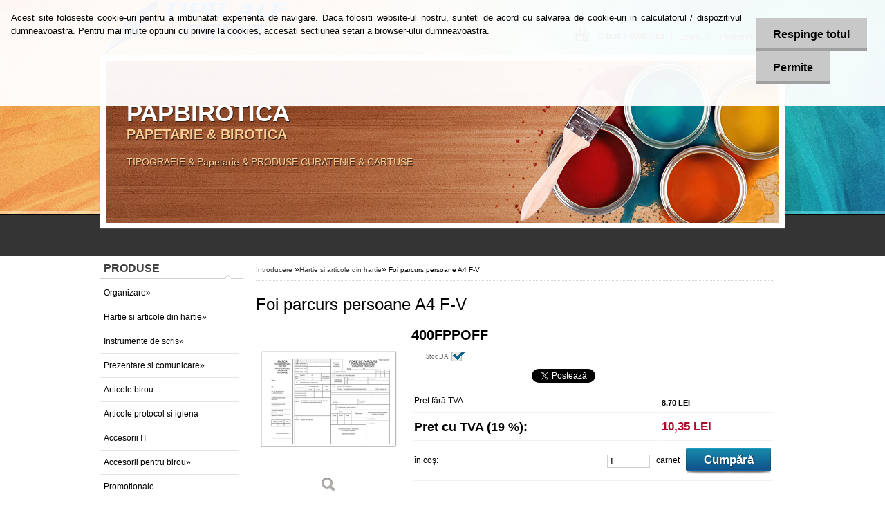

--- FILE ---
content_type: text/html; charset=utf-8
request_url: https://www.papbirotica.ro/www-papbirotica-ro/eshop/2-1-Hartie-si-articole-din-hartie/0/5/416-Foi-parcurs-persoane-A4-F-V
body_size: 14682
content:

    <!DOCTYPE html>
    <html xmlns:og="http://ogp.me/ns#" xmlns:fb="http://www.facebook.com/2008/fbml" lang="ro" class="tmpl__h03">
      <head>
          <script>
              window.cookie_preferences = getCookieSettings('cookie_preferences');
              window.cookie_statistics = getCookieSettings('cookie_statistics');
              window.cookie_marketing = getCookieSettings('cookie_marketing');

              function getCookieSettings(cookie_name) {
                  if (document.cookie.length > 0)
                  {
                      cookie_start = document.cookie.indexOf(cookie_name + "=");
                      if (cookie_start != -1)
                      {
                          cookie_start = cookie_start + cookie_name.length + 1;
                          cookie_end = document.cookie.indexOf(";", cookie_start);
                          if (cookie_end == -1)
                          {
                              cookie_end = document.cookie.length;
                          }
                          return unescape(document.cookie.substring(cookie_start, cookie_end));
                      }
                  }
                  return false;
              }
          </script>
                <title>Hartie si articole din hartie | Foi parcurs persoane A4 F-V |  http://www.papbirotica.ro,papetarie, birotica, hartie, biblioraft, capse, agrafe, dosare, Tipo Ale Print, Tipo Ale, separatoare, hartie color</title>
        <script type="text/javascript">var action_unavailable='action_unavailable';var id_language = 'ro';var id_country_code = 'RO';var language_code = 'ro-RO';var path_request = '/request.php';var type_request = 'POST';var cache_break = "2511"; var enable_console_debug = false; var enable_logging_errors = false;var administration_id_language = 'ro';var administration_id_country_code = 'RO';</script>          <script type="text/javascript" src="//ajax.googleapis.com/ajax/libs/jquery/1.8.3/jquery.min.js"></script>
          <script type="text/javascript" src="//code.jquery.com/ui/1.12.1/jquery-ui.min.js" ></script>
                  <script src="/wa_script/js/jquery.hoverIntent.minified.js?_=2025-01-14-11-59" type="text/javascript"></script>
        <script type="text/javascript" src="/admin/jscripts/jquery.qtip.min.js?_=2025-01-14-11-59"></script>
                  <script src="/wa_script/js/jquery.selectBoxIt.min.js?_=2025-01-14-11-59" type="text/javascript"></script>
                  <script src="/wa_script/js/bs_overlay.js?_=2025-01-14-11-59" type="text/javascript"></script>
        <script src="/wa_script/js/bs_design.js?_=2025-01-14-11-59" type="text/javascript"></script>
        <script src="/admin/jscripts/wa_translation.js?_=2025-01-14-11-59" type="text/javascript"></script>
        <link rel="stylesheet" type="text/css" href="/css/jquery.selectBoxIt.wa_script.css?_=2025-01-14-11-59" media="screen, projection">
        <link rel="stylesheet" type="text/css" href="/css/jquery.qtip.lupa.css?_=2025-01-14-11-59">
                  <link rel="stylesheet" type="text/css" href="/css/font-awesome.min.css?_=2025-01-14-11-59">
        
                  <script src="/wa_script/js/jquery.colorbox-min.js?_=2025-01-14-11-59" type="text/javascript"></script>
          <link rel="stylesheet" type="text/css" href="/css/colorbox.css?_=2025-01-14-11-59">
          <script type="text/javascript">
            jQuery(document).ready(function() {
              (function() {
                function createGalleries(rel) {
                  var regex = new RegExp(rel + "\\[(\\d+)]"),
                      m, group = "g_" + rel, groupN;
                  $("a[rel*=" + rel + "]").each(function() {
                    m = regex.exec(this.getAttribute("rel"));
                    if(m) {
                      groupN = group + m[1];
                    } else {
                      groupN = group;
                    }
                    $(this).colorbox({
                      rel: groupN,
                      slideshow:true,
                       maxWidth: "85%",
                       maxHeight: "85%",
                       returnFocus: false
                    });
                  });
                }
                createGalleries("lytebox");
                createGalleries("lyteshow");
              })();
            });</script>
          <script type="text/javascript">
      function init_products_hovers()
      {
        jQuery(".product").hoverIntent({
          over: function(){
            jQuery(this).find(".icons_width_hack").animate({width: "130px"}, 300, function(){});
          } ,
          out: function(){
            jQuery(this).find(".icons_width_hack").animate({width: "10px"}, 300, function(){});
          },
          interval: 40
        });
      }
      jQuery(document).ready(function(){

        jQuery(".param select, .sorting select").selectBoxIt();

        jQuery(".productFooter").click(function()
        {
          var $product_detail_link = jQuery(this).parent().find("a:first");

          if($product_detail_link.length && $product_detail_link.attr("href"))
          {
            window.location.href = $product_detail_link.attr("href");
          }
        });
        init_products_hovers();
        
        ebar_details_visibility = {};
        ebar_details_visibility["user"] = false;
        ebar_details_visibility["basket"] = false;

        ebar_details_timer = {};
        ebar_details_timer["user"] = setTimeout(function(){},100);
        ebar_details_timer["basket"] = setTimeout(function(){},100);

        function ebar_set_show($caller)
        {
          var $box_name = $($caller).attr("id").split("_")[0];

          ebar_details_visibility["user"] = false;
          ebar_details_visibility["basket"] = false;

          ebar_details_visibility[$box_name] = true;

          resolve_ebar_set_visibility("user");
          resolve_ebar_set_visibility("basket");
        }

        function ebar_set_hide($caller)
        {
          var $box_name = $($caller).attr("id").split("_")[0];

          ebar_details_visibility[$box_name] = false;

          clearTimeout(ebar_details_timer[$box_name]);
          ebar_details_timer[$box_name] = setTimeout(function(){resolve_ebar_set_visibility($box_name);},300);
        }

        function resolve_ebar_set_visibility($box_name)
        {
          if(   ebar_details_visibility[$box_name]
             && jQuery("#"+$box_name+"_detail").is(":hidden"))
          {
            jQuery("#"+$box_name+"_detail").slideDown(300);
          }
          else if(   !ebar_details_visibility[$box_name]
                  && jQuery("#"+$box_name+"_detail").not(":hidden"))
          {
            jQuery("#"+$box_name+"_detail").slideUp(0, function() {
              $(this).css({overflow: ""});
            });
          }
        }

        
        jQuery("#user_icon").hoverIntent({
          over: function(){
            ebar_set_show(this);
            
          } ,
          out: function(){
            ebar_set_hide(this);
          },
          interval: 40
        });
        
        jQuery("#user_icon").click(function(e)
        {
          if(jQuery(e.target).attr("id") == "user_icon")
          {
            window.location.href = "https://www.papbirotica.ro/www-papbirotica-ro/e-login/";
          }
        });

        jQuery("#basket_icon").click(function(e)
        {
          if(jQuery(e.target).attr("id") == "basket_icon")
          {
            window.location.href = "https://www.papbirotica.ro/www-papbirotica-ro/e-basket/";
          }
        });
      
      });
    </script>        <meta http-equiv="Content-language" content="ro">
        <meta http-equiv="Content-Type" content="text/html; charset=utf-8">
        <meta name="language" content="ro">
        <meta name="keywords" content="foi,parcurs,persoane,f-v">
        <meta name="description" content="Foi parcurs persoane A4Tipar fata – versoHartie offset – 60 gr/mp100 file / carnet">
        <meta name="revisit-after" content="1 Days">
        <meta name="distribution" content="global">
        <meta name="expires" content="never">
                  <meta name="expires" content="never">
                    <link rel="previewimage" href="https://www.papbirotica.ro/fotky11088/fotos/_vyr_416Foi-parcurs-persoane-A4-F-V.jpg" />
          <meta property="og:image" content="http://www.papbirotica.ro/fotky11088/fotos/_vyr_416Foi-parcurs-persoane-A4-F-V.jpg" />
<meta property="og:image:secure_url" content="https://www.papbirotica.ro/fotky11088/fotos/_vyr_416Foi-parcurs-persoane-A4-F-V.jpg" />
<meta property="og:image:type" content="image/jpeg" />
<meta property="og:url" content="http://www.papbirotica.ro/www-papbirotica-ro/eshop/2-1-Hartie-si-articole-din-hartie/0/5/416-Foi-parcurs-persoane-A4-F-V" />
<meta property="og:title" content="Foi parcurs persoane A4 F-V" />
<meta property="og:description" content="Foi parcurs persoane A4Tipar fata – versoHartie offset – 60 gr/mp100 file / carnet" />
<meta property="og:type" content="product" />
<meta property="og:site_name" content=" http://www.papbirotica.ro,papetarie, birotica, hartie, biblioraft, capse, agrafe, dosare, Tipo Ale Print, Tipo Ale, separatoare, hartie color" />
            <meta name="robots" content="index, follow">
                      <link rel="stylesheet" type="text/css" href="/css/main_b.php?t=tab&amp;v=ver2&amp;time=2025-01-14-11-59&amp;sablona=nove/h03/h03blackwhite&amp;r=n" media="screen">
                  <link rel="stylesheet" type="text/css" href="/css/lang_dependent_css/lang_ro.css?_=2025-01-14-11-59" media="screen, projection">
                  <link rel="stylesheet" type="text/css" href="/sablony/nove/h03/h03blackwhite/css/colors.css?_=2025-01-14-11-59" media="screen, projection">
          <link rel="stylesheet" type="text/css" href="/sablony/nove/h03/h03blackwhite/css/user.css?_=2025-01-14-11-59" media="screen, projection">
                <!--[if IE 6]><style type="text/css">.leftmenu li {float:left; left: -1px;} .bgLupa{margin-top: -35px; margin-left: -370px;}</style><![endif]-->
      <!--[if lte IE 7]><style type="text/css">#main-menu {z-index: 100; position: absolute; float: left;width: 990px;}</style><![endif]-->
      <!--[if IE 7]><style type="text/css">.leftmenu li {position: relative; width: 100%; height: 39px;margin-bottom: -5px;}</style><![endif]-->
          <!--[if lt IE 8]>
          <link rel="Stylesheet" href="//
          www.eshop-rapid.ro/css/main_ie.php?t=tab&amp;v=&amp;r=n" type="text/css" media="screen, projection">
          <style type="text/css">
          body {behavior: url(/css/csshover.htc);}
          </style>
          <![endif]-->
              <link rel='stylesheet' type='text/css' href='/wa_script/js/styles.css?_=2025-01-14-11-59'>
        <script language='javascript' type='text/javascript' src='/wa_script/js/javascripts.js?_=2025-01-14-11-59'></script>
        <script language='javascript' type='text/javascript' src='/wa_script/js/check_tel.js?_=2025-01-14-11-59'></script>
          <script src="/assets/javascripts/buy_button.js?_=2025-01-14-11-59"></script>
            <script type="text/javascript" src="/wa_script/js/bs_user.js?_=2025-01-14-11-59"></script>
        <script type="text/javascript" src="/wa_script/js/bs_fce.js?_=2025-01-14-11-59"></script>
        <script type="text/javascript" src="/wa_script/js/bs_fixed_bar.js?_=2025-01-14-11-59"></script>
        <script type="text/javascript" src="/bohemiasoft/js/bs.js?_=2025-01-14-11-59"></script>
        <script src="/wa_script/js/jquery.number.min.js?_=2025-01-14-11-59" type="text/javascript"></script>
        <script type="text/javascript">
            BS.User.id = 11088;
            BS.User.domain = "www-papbirotica-ro";
            BS.User.is_responsive_layout = false;
            BS.User.max_search_query_length = 50;
            BS.User.max_autocomplete_words_count = 5;

            WA.Translation._autocompleter_ambiguous_query = ' Cuvantul cautat este prea comun. Va rugam adaugati mai multe litere, cuvinte sau continuati apasand Enter pentru a vedea toate rezultatele cautarii.';
            WA.Translation._autocompleter_no_results_found = ' Nu au fost gasite produse sau categorii de produse.';
            WA.Translation._error = " Eroare";
            WA.Translation._success = " Succes";
            WA.Translation._warning = " Atentie";
            WA.Translation._multiples_inc_notify = '<p class="multiples-warning"><strong>Acest produs poate fi comandat numai în multipli de #inc#. </strong><br><small>Numărul de piese introduse a fost mărit în funcție de acest multiplu.</small></p>';
            WA.Translation._shipping_change_selected = " Schimba...";
            WA.Translation._shipping_deliver_to_address = "_shipping_deliver_to_address";

            BS.Design.template = {
              name: "h03",
              is_selected: function(name) {
                if(Array.isArray(name)) {
                  return name.indexOf(this.name) > -1;
                } else {
                  return name === this.name;
                }
              }
            };
            BS.Design.isLayout3 = false;
            BS.Design.templates = {
              TEMPLATE_ARGON: "argon",TEMPLATE_NEON: "neon",TEMPLATE_CARBON: "carbon",TEMPLATE_XENON: "xenon",TEMPLATE_AURUM: "aurum",TEMPLATE_CUPRUM: "cuprum",TEMPLATE_ERBIUM: "erbium",TEMPLATE_CADMIUM: "cadmium",TEMPLATE_BARIUM: "barium",TEMPLATE_CHROMIUM: "chromium",TEMPLATE_SILICIUM: "silicium",TEMPLATE_IRIDIUM: "iridium",TEMPLATE_INDIUM: "indium",TEMPLATE_OXYGEN: "oxygen",TEMPLATE_HELIUM: "helium",TEMPLATE_FLUOR: "fluor",TEMPLATE_FERRUM: "ferrum",TEMPLATE_TERBIUM: "terbium",TEMPLATE_URANIUM: "uranium",TEMPLATE_ZINCUM: "zincum",TEMPLATE_CERIUM: "cerium",TEMPLATE_KRYPTON: "krypton",TEMPLATE_THORIUM: "thorium",TEMPLATE_ETHERUM: "etherum",TEMPLATE_KRYPTONIT: "kryptonit",TEMPLATE_TITANIUM: "titanium",TEMPLATE_PLATINUM: "platinum"            };
        </script>
        <style type="text/css">
               <!--#site_logo{
                  width: 540px;
                  height: 80px;
                  background-image: url('/fotky11088/design_setup/images/custom_image_logo.gif?cache_time=1377277099');
                  background-repeat: no-repeat;
                  
                }#header{
                    width: 974px;
                    height: 234px;
                    background-image: url('/sablony/nove/h03/h03blackwhite/images/head_b.jpg?cache_time=1377277099');
                                                      background-repeat: no-repeat;
                    font-family: 'Arial CE', 'Helvetica CE', Arial, helvetica, sans-serif;
                    
                  }#page_background{
                     position: relative;
                     width: 1000px;
                     margin: auto;
                     background: transparent url('/sablony/nove/h03/h03blackwhite/images/bg_body.jpg?cache_time=1377277099') no-repeat top center;
                  }#page{
                    background-image: url('/sablony/nove/h03/h03blackwhite/images/bg_body.jpg?cache_time=1377277099');
                    background-repeat: no-repeat;
                    background-position: 50% 0px;
                    background-attachment: scroll;
                    background-color: white;
                    position: relative;
                  }#masterpage { 
          
          border: black;
          background-repeat: no-repeat;
          background-position: 0px 0px;
          
        }#aroundpage{
                  
                  background-repeat: no-repeat;
                  background-position: 0px 0px;
                  background-color: transparent;
                }.bgLupa{
                  padding: 0;
                  border: none;
                }

 :root { 
 }
-->
                </style>          <link rel="stylesheet" type="text/css" href="/fotky11088/design_setup/css/user_defined.css?_=1376073025" media="screen, projection">
                    <script type="text/javascript" src="/admin/jscripts/wa_dialogs.js?_=2025-01-14-11-59"></script>
            <script>
      $(document).ready(function() {
        if (getCookie('show_cookie_message' + '_11088_ro') != 'no') {
          if($('#cookies-agreement').attr('data-location') === '0')
          {
            $('.cookies-wrapper').css("top", "0px");
          }
          else
          {
            $('.cookies-wrapper').css("bottom", "0px");
          }
          $('.cookies-wrapper').show();
        }

        $('#cookies-notify__close').click(function() {
          setCookie('show_cookie_message' + '_11088_ro', 'no');
          $('#cookies-agreement').slideUp();
          $("#masterpage").attr("style", "");
          setCookie('cookie_preferences', 'true');
          setCookie('cookie_statistics', 'true');
          setCookie('cookie_marketing', 'true');
          window.cookie_preferences = true;
          window.cookie_statistics = true;
          window.cookie_marketing = true;
          if(typeof gtag === 'function') {
              gtag('consent', 'update', {
                  'ad_storage': 'granted',
                  'analytics_storage': 'granted',
                  'ad_user_data': 'granted',
                  'ad_personalization': 'granted'
              });
          }
         return false;
        });

        $("#cookies-notify__disagree").click(function(){
            save_preferences();
        });

        $('#cookies-notify__preferences-button-close').click(function(){
            var cookies_notify_preferences = $("#cookies-notify-checkbox__preferences").is(':checked');
            var cookies_notify_statistics = $("#cookies-notify-checkbox__statistics").is(':checked');
            var cookies_notify_marketing = $("#cookies-notify-checkbox__marketing").is(':checked');
            save_preferences(cookies_notify_preferences, cookies_notify_statistics, cookies_notify_marketing);
        });

        function save_preferences(preferences = false, statistics = false, marketing = false)
        {
            setCookie('show_cookie_message' + '_11088_ro', 'no');
            $('#cookies-agreement').slideUp();
            $("#masterpage").attr("style", "");
            setCookie('cookie_preferences', preferences);
            setCookie('cookie_statistics', statistics);
            setCookie('cookie_marketing', marketing);
            window.cookie_preferences = preferences;
            window.cookie_statistics = statistics;
            window.cookie_marketing = marketing;
            if(marketing && typeof gtag === 'function')
            {
                gtag('consent', 'update', {
                    'ad_storage': 'granted'
                });
            }
            if(statistics && typeof gtag === 'function')
            {
                gtag('consent', 'update', {
                    'analytics_storage': 'granted',
                    'ad_user_data': 'granted',
                    'ad_personalization': 'granted',
                });
            }
            if(marketing === false && BS && BS.seznamIdentity) {
                BS.seznamIdentity.clearIdentity();
            }
        }

        /**
         * @param {String} cookie_name
         * @returns {String}
         */
        function getCookie(cookie_name) {
          if (document.cookie.length > 0)
          {
            cookie_start = document.cookie.indexOf(cookie_name + "=");
            if (cookie_start != -1)
            {
              cookie_start = cookie_start + cookie_name.length + 1;
              cookie_end = document.cookie.indexOf(";", cookie_start);
              if (cookie_end == -1)
              {
                cookie_end = document.cookie.length;
              }
              return unescape(document.cookie.substring(cookie_start, cookie_end));
            }
          }
          return "";
        }
        
        /**
         * @param {String} cookie_name
         * @param {String} value
         */
        function setCookie(cookie_name, value) {
          var time = new Date();
          time.setTime(time.getTime() + 365*24*60*60*1000); // + 1 rok
          var expires = "expires="+time.toUTCString();
          document.cookie = cookie_name + "=" + escape(value) + "; " + expires + "; path=/";
        }
      });
    </script>
            <script type="text/javascript" src="/wa_script/js/search_autocompleter.js?_=2025-01-14-11-59"></script>
                <link rel="stylesheet" type="text/css" href="/assets/vendor/magnific-popup/magnific-popup.css" />
      <script src="/assets/vendor/magnific-popup/jquery.magnific-popup.js"></script>
      <script type="text/javascript">
        BS.env = {
          decPoint: ",",
          basketFloatEnabled: false        };
      </script>
      <script type="text/javascript" src="/node_modules/select2/dist/js/select2.min.js"></script>
      <script type="text/javascript" src="/node_modules/maximize-select2-height/maximize-select2-height.min.js"></script>
      <script type="text/javascript">
        (function() {
          $.fn.select2.defaults.set("language", {
            noResults: function() {return " Nincs találat."},
            inputTooShort: function(o) {
              var n = o.minimum - o.input.length;
              return "_input_too_short".replace("#N#", n);
            }
          });
          $.fn.select2.defaults.set("width", "100%")
        })();

      </script>
      <link type="text/css" rel="stylesheet" href="/node_modules/select2/dist/css/select2.min.css" />
      <script type="text/javascript" src="/wa_script/js/countdown_timer.js?_=2025-01-14-11-59"></script>
      <script type="text/javascript" src="/wa_script/js/app.js?_=2025-01-14-11-59"></script>
      <script type="text/javascript" src="/node_modules/jquery-validation/dist/jquery.validate.min.js"></script>

      
          </head>
      <body class="lang-ro not-home page-product-detail page-product-416 basket-empty vat-payer-y alternative-currency-n" >
        <a name="topweb"></a>
            <div id="cookies-agreement" class="cookies-wrapper" data-location="0"
         >
      <div class="cookies-notify-background"></div>
      <div class="cookies-notify" style="display:block!important;">
        <div class="cookies-notify__bar">
          <div class="cookies-notify__bar1">
            <div class="cookies-notify__text"
                                 >
                Acest site foloseste cookie-uri pentru a imbunatati experienta de navigare. Daca folositi website-ul nostru, sunteti de acord cu salvarea de cookie-uri in calculatorul / dispozitivul dumneavoastra. Pentru mai multe optiuni cu privire la cookies, accesati sectiunea setari a browser-ului dumneavoastra.            </div>
            <div class="cookies-notify__button">
                <a href="#" id="cookies-notify__disagree" class="secondary-btn"
                   style="color: #000000;
                           background-color: #c8c8c8;
                           opacity: 1"
                >Respinge totul</a>
              <a href="#" id="cookies-notify__close"
                 style="color: #000000;
                        background-color: #c8c8c8;
                        opacity: 1"
                >Permite</a>
            </div>
          </div>
                    </div>
      </div>
    </div>
    
  <div id="page"><script type="text/javascript" src="/wa_script/js/wz_tooltip.js"></script><div id="page_background">      <div class="hack-box"><!-- HACK MIN WIDTH FOR IE 5, 5.5, 6  -->
                  <div id="masterpage" ><!-- MASTER PAGE -->
              <div id="header"><div id="site_logo" class="overflow_hidden"><a href="http://www.papbirotica.ro" class="wwwroot_link" aria-label="Logo"></a></div>  <!-- header titles -->
  <div id="header_titles">
    <span class="name">PAPBIROTICA&nbsp;</span>
    <span class="subname">PAPETARIE & BIROTICA &nbsp;</span>
    <span class="slogan">TIPOGRAFIE & Papetarie & PRODUSE CURATENIE & CARTUSE&nbsp;</span>
  </div>
  <!-- end header titles -->
  <div id="header_link_hack" class="overflow_hidden" style="width: 974px; height: 234px" ><a href="http://www.papbirotica.ro" class="wwwroot_link"></a></div>          </div><!-- END HEADER -->
          
  <div id="ebar" class="" >
      <div id="ebar_left">
        <div class="img_login"><a href="/www-papbirotica-ro/e-login/" target="_self" class="elink"  title="">Login</a></div>
          <div class="img_reg"><a href="/www-papbirotica-ro/e-register" target="_self" class="elink" title="">Înregistrare nouă</a></div>
      </div><!-- end ebar left -->

      <div id="ebar_right" ><!-- ebar right -->
        <div  id="ebar_right_content">
          <div class="img_cart">&nbsp;
            <a href="/www-papbirotica-ro/e-basket" class="elink" rel="nofollow">0 buc / 0,00&nbsp;LEI
            </a>
          </div>
        </div>
      </div><!-- end ebar right --></div>          <div id="aroundpage"><!-- AROUND PAGE -->
            
      <!-- LEFT BOX -->
      <div id="left-box">
              <div class="menu-typ-2" id="left_eshop">
                <p class="title_left_eshop">PRODUSE</p>
          
        <div id="inleft_eshop">
          <div class="leftmenu">
                <ul class="root-eshop-menu">
              <li class="sub leftmenuDef category-menu-1 category-menu-order-1 category-menu-odd">
          <a href="/www-papbirotica-ro/eshop/1-1-Organizare">Organizare&#187;      <!--[if IE 7]><!--></a><!--<![endif]-->
      <!--[if lte IE 6]><table><tr><td><![endif]-->
          <ul class="eshop-submenu level-2">
              <li class="leftmenuDef category-submenu-1">
          <a href="/www-papbirotica-ro/eshop/1-1-Organizare/1-2-Alonje">Alonje</a>        </li>

                <li class="leftmenuDef category-submenu-2">
          <a href="/www-papbirotica-ro/eshop/1-1-Organizare/2-2-Bibliorafturi">Bibliorafturi</a>        </li>

                <li class="leftmenuDef category-submenu-3">
          <a href="/www-papbirotica-ro/eshop/1-1-Organizare/3-2-Clipboard">Clipboard</a>        </li>

                <li class="sub leftmenuDef category-submenu-4">
          <a href="/www-papbirotica-ro/eshop/1-1-Organizare/4-2-Dosare">Dosare&#187;      <!--[if IE 7]><!--></a><!--<![endif]-->
      <!--[if lte IE 6]><table><tr><td><![endif]-->
          <ul class="eshop-submenu level-3">
              <li class="leftmenuDef category-submenu-38">
          <a href="/www-papbirotica-ro/eshop/1-1-Organizare/38-3-Dosar-carton">Dosar carton</a>        </li>

                <li class="leftmenuDef category-submenu-39">
          <a href="/www-papbirotica-ro/eshop/1-1-Organizare/39-3-Dosar-plastic">Dosar plastic </a>        </li>

            </ul>
      <style>
        #left-box .remove_point a::before
        {
          display: none;
        }
      </style>
          <!--[if lte IE 6]></td></tr></table></a><![endif]-->
      </a>        </li>

                <li class="leftmenuDef category-submenu-5">
          <a href="/www-papbirotica-ro/eshop/1-1-Organizare/5-2-Baghete-indosariat-Spire">Baghete indosariat - Spire </a>        </li>

                <li class="leftmenuDef category-submenu-6">
          <a href="/www-papbirotica-ro/eshop/1-1-Organizare/6-2-Caiete-mecanice">Caiete mecanice</a>        </li>

                <li class="leftmenuDef category-submenu-7">
          <a href="/www-papbirotica-ro/eshop/1-1-Organizare/7-2-Cutii-arhivare">Cutii arhivare</a>        </li>

                <li class="leftmenuDef category-submenu-8">
          <a href="/www-papbirotica-ro/eshop/1-1-Organizare/8-2-Folii-protectie">Folii protectie</a>        </li>

                <li class="leftmenuDef category-submenu-9">
          <a href="/www-papbirotica-ro/eshop/1-1-Organizare/9-2-Mape-plastic-si-carton">Mape plastic si carton</a>        </li>

                <li class="leftmenuDef category-submenu-10">
          <a href="/www-papbirotica-ro/eshop/1-1-Organizare/10-2-Separatoare-si-indecsi">Separatoare si indecsi</a>        </li>

                <li class="leftmenuDef category-submenu-50">
          <a href="/www-papbirotica-ro/eshop/1-1-Organizare/50-2-Folie-strech">Folie strech</a>        </li>

                <li class="leftmenuDef category-submenu-51">
          <a href="/www-papbirotica-ro/eshop/1-1-Organizare/51-2-Folie-de-laminare">Folie de laminare </a>        </li>

                <li class="leftmenuDef category-submenu-74">
          <a href="/www-papbirotica-ro/eshop/1-1-Organizare/74-2-Folie-documente">Folie documente</a>        </li>

            </ul>
      <style>
        #left-box .remove_point a::before
        {
          display: none;
        }
      </style>
          <!--[if lte IE 6]></td></tr></table></a><![endif]-->
      </a>        </li>

                <li class="sub leftmenuDef category-menu-2 category-menu-order-2 category-menu-even selected-category">
          <a href="/www-papbirotica-ro/eshop/2-1-Hartie-si-articole-din-hartie">Hartie si articole din hartie&#187;      <!--[if IE 7]><!--></a><!--<![endif]-->
      <!--[if lte IE 6]><table><tr><td><![endif]-->
          <ul class="eshop-submenu level-2">
              <li class="sub leftmenuDef category-submenu-11">
          <a href="/www-papbirotica-ro/eshop/2-1-Hartie-si-articole-din-hartie/11-2-Hartie-copiator">Hartie copiator&#187;      <!--[if IE 7]><!--></a><!--<![endif]-->
      <!--[if lte IE 6]><table><tr><td><![endif]-->
          <ul class="eshop-submenu level-3">
              <li class="leftmenuDef category-submenu-37">
          <a href="/www-papbirotica-ro/eshop/2-1-Hartie-si-articole-din-hartie/37-3-Hartie-color">Hartie color</a>        </li>

            </ul>
      <style>
        #left-box .remove_point a::before
        {
          display: none;
        }
      </style>
          <!--[if lte IE 6]></td></tr></table></a><![endif]-->
      </a>        </li>

                <li class="leftmenuDef category-submenu-12">
          <a href="/www-papbirotica-ro/eshop/2-1-Hartie-si-articole-din-hartie/12-2-Hartie-de-scris">Hartie de scris</a>        </li>

                <li class="leftmenuDef category-submenu-13">
          <a href="/www-papbirotica-ro/eshop/2-1-Hartie-si-articole-din-hartie/13-2-Caiete-si-registre">Caiete si registre</a>        </li>

                <li class="leftmenuDef category-submenu-14">
          <a href="/www-papbirotica-ro/eshop/2-1-Hartie-si-articole-din-hartie/14-2-Cartoane-normale-si-speciale">Cartoane normale si speciale</a>        </li>

                <li class="leftmenuDef category-submenu-15">
          <a href="/www-papbirotica-ro/eshop/2-1-Hartie-si-articole-din-hartie/15-2-Etichete">Etichete</a>        </li>

                <li class="leftmenuDef category-submenu-16">
          <a href="/www-papbirotica-ro/eshop/2-1-Hartie-si-articole-din-hartie/16-2-Cuburi-de-hartie">Cuburi de hartie</a>        </li>

                <li class="leftmenuDef category-submenu-17">
          <a href="/www-papbirotica-ro/eshop/2-1-Hartie-si-articole-din-hartie/17-2-Hartie-imprimanta-matriciala">Hartie imprimanta matriciala</a>        </li>

                <li class="leftmenuDef category-submenu-18">
          <a href="/www-papbirotica-ro/eshop/2-1-Hartie-si-articole-din-hartie/18-2-Hartie-copiativa">Hartie copiativa</a>        </li>

                <li class="leftmenuDef category-submenu-19">
          <a href="/www-papbirotica-ro/eshop/2-1-Hartie-si-articole-din-hartie/19-2-Notes-adeziv">Notes adeziv</a>        </li>

                <li class="sub leftmenuDef category-submenu-20">
          <a href="/www-papbirotica-ro/eshop/2-1-Hartie-si-articole-din-hartie/20-2-Plicuri">Plicuri&#187;      <!--[if IE 7]><!--></a><!--<![endif]-->
      <!--[if lte IE 6]><table><tr><td><![endif]-->
          <ul class="eshop-submenu level-3">
              <li class="leftmenuDef category-submenu-81">
          <a href="/Plicuri-hartie">Plicuri hartie</a>        </li>

                <li class="leftmenuDef category-submenu-82">
          <a href="/Plicuri-Antisoc">Plicuri Antisoc </a>        </li>

            </ul>
      <style>
        #left-box .remove_point a::before
        {
          display: none;
        }
      </style>
          <!--[if lte IE 6]></td></tr></table></a><![endif]-->
      </a>        </li>

                <li class="leftmenuDef category-submenu-21">
          <a href="/www-papbirotica-ro/eshop/2-1-Hartie-si-articole-din-hartie/21-2-Rola-fax">Rola fax</a>        </li>

                <li class="leftmenuDef category-submenu-22">
          <a href="/www-papbirotica-ro/eshop/2-1-Hartie-si-articole-din-hartie/22-2-Role-casa-de-marcat">Role casa de marcat</a>        </li>

                <li class="leftmenuDef category-submenu-75">
          <a href="/www-papbirotica-ro/eshop/2-1-Hartie-si-articole-din-hartie/75-2-Hartie-milimetrica">Hartie milimetrica</a>        </li>

                <li class="leftmenuDef category-submenu-76">
          <a href="/www-papbirotica-ro/eshop/2-1-Hartie-si-articole-din-hartie/76-2-Bloc-Notes">Bloc Notes</a>        </li>

                <li class="leftmenuDef category-submenu-77">
          <a href="/www-papbirotica-ro/eshop/2-1-Hartie-si-articole-din-hartie/77-2-Tipizate-office-contabilitate">Tipizate office/contabilitate</a>        </li>

                <li class="leftmenuDef category-submenu-78">
          <a href="/www-papbirotica-ro/eshop/2-1-Hartie-si-articole-din-hartie/78-2-Tipizate-scolare">Tipizate scolare</a>        </li>

                <li class="leftmenuDef category-submenu-83">
          <a href="/Rezerva-Flipchart">Hartie Flipchart </a>        </li>

            </ul>
      <style>
        #left-box .remove_point a::before
        {
          display: none;
        }
      </style>
          <!--[if lte IE 6]></td></tr></table></a><![endif]-->
      </a>        </li>

                <li class="sub leftmenuDef category-menu-3 category-menu-order-3 category-menu-odd">
          <a href="/www-papbirotica-ro/eshop/3-1-Instrumente-de-scris">Instrumente de scris&#187;      <!--[if IE 7]><!--></a><!--<![endif]-->
      <!--[if lte IE 6]><table><tr><td><![endif]-->
          <ul class="eshop-submenu level-2">
              <li class="leftmenuDef category-submenu-23">
          <a href="/www-papbirotica-ro/eshop/3-1-Instrumente-de-scris/23-2-Acuarele">Acuarele</a>        </li>

                <li class="leftmenuDef category-submenu-24">
          <a href="/www-papbirotica-ro/eshop/3-1-Instrumente-de-scris/24-2-Ascutitori">Ascutitori</a>        </li>

                <li class="leftmenuDef category-submenu-25">
          <a href="/www-papbirotica-ro/eshop/3-1-Instrumente-de-scris/25-2-Carioci">Carioci</a>        </li>

                <li class="leftmenuDef category-submenu-26">
          <a href="/www-papbirotica-ro/eshop/3-1-Instrumente-de-scris/26-2-Cerneala">Cerneala</a>        </li>

                <li class="leftmenuDef category-submenu-27">
          <a href="/www-papbirotica-ro/eshop/3-1-Instrumente-de-scris/27-2-Creioane">Creioane</a>        </li>

                <li class="leftmenuDef category-submenu-29">
          <a href="/www-papbirotica-ro/eshop/3-1-Instrumente-de-scris/29-2-Instrumente-corectura">Instrumente corectura</a>        </li>

                <li class="leftmenuDef category-submenu-30">
          <a href="/www-papbirotica-ro/eshop/3-1-Instrumente-de-scris/30-2-Markere">Markere</a>        </li>

                <li class="leftmenuDef category-submenu-31">
          <a href="/www-papbirotica-ro/eshop/3-1-Instrumente-de-scris/31-2-Pixuri-cu-bila">Pixuri cu bila</a>        </li>

                <li class="leftmenuDef category-submenu-32">
          <a href="/www-papbirotica-ro/eshop/3-1-Instrumente-de-scris/32-2-Pixuri-cu-gel">Pixuri cu gel</a>        </li>

                <li class="leftmenuDef category-submenu-33">
          <a href="/www-papbirotica-ro/eshop/3-1-Instrumente-de-scris/33-2-Rollere">Rollere</a>        </li>

                <li class="leftmenuDef category-submenu-34">
          <a href="/www-papbirotica-ro/eshop/3-1-Instrumente-de-scris/34-2-Stilouri">Stilouri</a>        </li>

                <li class="leftmenuDef category-submenu-35">
          <a href="/www-papbirotica-ro/eshop/3-1-Instrumente-de-scris/35-2-Textmarkere">Textmarkere</a>        </li>

            </ul>
      <style>
        #left-box .remove_point a::before
        {
          display: none;
        }
      </style>
          <!--[if lte IE 6]></td></tr></table></a><![endif]-->
      </a>        </li>

                <li class="sub leftmenuDef category-menu-4 category-menu-order-4 category-menu-even">
          <a href="/www-papbirotica-ro/eshop/4-1-Prezentare-si-comunicare">Prezentare si comunicare&#187;      <!--[if IE 7]><!--></a><!--<![endif]-->
      <!--[if lte IE 6]><table><tr><td><![endif]-->
          <ul class="eshop-submenu level-2">
              <li class="leftmenuDef category-submenu-36">
          <a href="/www-papbirotica-ro/eshop/4-1-Prezentare-si-comunicare/36-2-Flipchart">Flipchart</a>        </li>

                <li class="leftmenuDef category-submenu-79">
          <a href="/Whiteboard-magnetic">Whiteboard magnetic</a>        </li>

                <li class="leftmenuDef category-submenu-80">
          <a href="/panou-pluta-cu-rama">Panou pluta cu rama</a>        </li>

            </ul>
      <style>
        #left-box .remove_point a::before
        {
          display: none;
        }
      </style>
          <!--[if lte IE 6]></td></tr></table></a><![endif]-->
      </a>        </li>

                <li class="leftmenuDef category-menu-6 category-menu-order-5 category-menu-odd">
          <a href="/www-papbirotica-ro/eshop/6-1-Articole-birou">Articole birou</a>        </li>

                <li class="leftmenuDef category-menu-8 category-menu-order-6 category-menu-even">
          <a href="/www-papbirotica-ro/eshop/8-1-Articole-protocol-si-igiena">Articole protocol si igiena</a>        </li>

                <li class="leftmenuDef category-menu-9 category-menu-order-7 category-menu-odd">
          <a href="/www-papbirotica-ro/eshop/9-1-Accesorii-IT">Accesorii IT</a>        </li>

                <li class="sub leftmenuDef category-menu-13 category-menu-order-8 category-menu-even">
          <a href="/www-papbirotica-ro/eshop/13-1-Accesorii-pentru-birou">Accesorii pentru birou&#187;      <!--[if IE 7]><!--></a><!--<![endif]-->
      <!--[if lte IE 6]><table><tr><td><![endif]-->
          <ul class="eshop-submenu level-2">
              <li class="leftmenuDef category-submenu-61">
          <a href="/www-papbirotica-ro/eshop/13-1-Accesorii-pentru-birou/61-2-Capse">Capse</a>        </li>

                <li class="leftmenuDef category-submenu-62">
          <a href="/www-papbirotica-ro/eshop/13-1-Accesorii-pentru-birou/62-2-Calculatoare">Calculatoare</a>        </li>

                <li class="leftmenuDef category-submenu-63">
          <a href="/www-papbirotica-ro/eshop/13-1-Accesorii-pentru-birou/63-2-Clame">Clame</a>        </li>

                <li class="leftmenuDef category-submenu-64">
          <a href="/www-papbirotica-ro/eshop/13-1-Accesorii-pentru-birou/64-2-Lipici">Lipici</a>        </li>

                <li class="leftmenuDef category-submenu-65">
          <a href="/www-papbirotica-ro/eshop/13-1-Accesorii-pentru-birou/65-2-Agrafe">Agrafe</a>        </li>

                <li class="leftmenuDef category-submenu-66">
          <a href="/www-papbirotica-ro/eshop/13-1-Accesorii-pentru-birou/66-2-Foarfece">Foarfece</a>        </li>

                <li class="leftmenuDef category-submenu-67">
          <a href="/www-papbirotica-ro/eshop/13-1-Accesorii-pentru-birou/67-2-Ascutitori">Ascutitori</a>        </li>

                <li class="leftmenuDef category-submenu-68">
          <a href="/www-papbirotica-ro/eshop/13-1-Accesorii-pentru-birou/68-2-Scotch">Scotch</a>        </li>

                <li class="leftmenuDef category-submenu-69">
          <a href="/www-papbirotica-ro/eshop/13-1-Accesorii-pentru-birou/69-2-Cuttere">Cuttere</a>        </li>

                <li class="leftmenuDef category-submenu-70">
          <a href="/www-papbirotica-ro/eshop/13-1-Accesorii-pentru-birou/70-2-Pioneze">Pioneze</a>        </li>

                <li class="leftmenuDef category-submenu-71">
          <a href="/www-papbirotica-ro/eshop/13-1-Accesorii-pentru-birou/71-2-Capsatoare">Capsatoare</a>        </li>

                <li class="leftmenuDef category-submenu-72">
          <a href="/www-papbirotica-ro/eshop/13-1-Accesorii-pentru-birou/72-2-Perforatoare">Perforatoare</a>        </li>

                <li class="leftmenuDef category-submenu-73">
          <a href="/www-papbirotica-ro/eshop/13-1-Accesorii-pentru-birou/73-2-Rigle">Rigle</a>        </li>

                <li class="leftmenuDef category-submenu-84">
          <a href="/www-papbirotica-ro/eshop/13-1-Accesorii-pentru-birou/84-2-Suporti-accesorii-birou">Suporti accesorii birou</a>        </li>

            </ul>
      <style>
        #left-box .remove_point a::before
        {
          display: none;
        }
      </style>
          <!--[if lte IE 6]></td></tr></table></a><![endif]-->
      </a>        </li>

                <li class="leftmenuDef category-menu-15 category-menu-order-9 category-menu-odd">
          <a href="/www-papbirotica-ro/eshop/15-1-Promotionale">Promotionale</a>        </li>

                <li class="sub leftmenuDef category-menu-12 category-menu-order-10 category-menu-even">
          <a href="/www-papbirotica-ro/eshop/12-1-Medii-Stocare">Medii Stocare&#187;      <!--[if IE 7]><!--></a><!--<![endif]-->
      <!--[if lte IE 6]><table><tr><td><![endif]-->
          <ul class="eshop-submenu level-2">
              <li class="leftmenuDef category-submenu-52">
          <a href="/www-papbirotica-ro/eshop/12-1-Medii-Stocare/52-2-CD">CD</a>        </li>

                <li class="leftmenuDef category-submenu-54">
          <a href="/www-papbirotica-ro/eshop/12-1-Medii-Stocare/54-2-DVD">DVD</a>        </li>

                <li class="leftmenuDef category-submenu-55">
          <a href="/www-papbirotica-ro/eshop/12-1-Medii-Stocare/55-2-HDD">HDD</a>        </li>

                <li class="leftmenuDef category-submenu-58">
          <a href="/www-papbirotica-ro/eshop/12-1-Medii-Stocare/58-2-SD">SD</a>        </li>

                <li class="leftmenuDef category-submenu-59">
          <a href="/www-papbirotica-ro/eshop/12-1-Medii-Stocare/59-2-USB">USB</a>        </li>

            </ul>
      <style>
        #left-box .remove_point a::before
        {
          display: none;
        }
      </style>
          <!--[if lte IE 6]></td></tr></table></a><![endif]-->
      </a>        </li>

                <li class="leftmenuDef category-menu-5 category-menu-order-11 category-menu-odd">
          <a href="/www-papbirotica-ro/eshop/5-1-Aparatura-de-birou">Aparatura de birou</a>        </li>

                <li class="leftmenuDef category-menu-14 category-menu-order-12 category-menu-even">
          <a href="/www-papbirotica-ro/eshop/14-1-CALENDARE">CALENDARE</a>        </li>

                <li class="leftmenuDef category-menu-7 category-menu-order-13 category-menu-odd">
          <a href="/www-papbirotica-ro/eshop/7-1-Solutii-tipar">Solutii tipar</a>        </li>

                <li class="sub leftmenuDef category-menu-10 category-menu-order-14 category-menu-even">
          <a href="/www-papbirotica-ro/eshop/10-1-Articole-scolare">Articole scolare&#187;      <!--[if IE 7]><!--></a><!--<![endif]-->
      <!--[if lte IE 6]><table><tr><td><![endif]-->
          <ul class="eshop-submenu level-2">
              <li class="leftmenuDef category-submenu-44">
          <a href="/www-papbirotica-ro/eshop/10-1-Articole-scolare/44-2-Etichete-scolare">Etichete scolare</a>        </li>

                <li class="leftmenuDef category-submenu-47">
          <a href="/www-papbirotica-ro/eshop/10-1-Articole-scolare/47-2-Foarfeca-pentru-copii">Foarfeca pentru copii</a>        </li>

                <li class="leftmenuDef category-submenu-49">
          <a href="/www-papbirotica-ro/eshop/10-1-Articole-scolare/49-2-Hartie-creponata">Hartie creponata</a>        </li>

            </ul>
      <style>
        #left-box .remove_point a::before
        {
          display: none;
        }
      </style>
          <!--[if lte IE 6]></td></tr></table></a><![endif]-->
      </a>        </li>

            </ul>
      <style>
        #left-box .remove_point a::before
        {
          display: none;
        }
      </style>
              </div>
        </div>

        
        <div id="footleft1">
                      <a href="http://www.papbirotica.ro">
              HOME            </a>
                    </div>

            </div>
          <div>
      <br>
    </div>
      <div id="left1"><!-- left1 -->
          <p class="title_left1">CATEGORIE</p>
      <div id="inleft1"><!-- in left1 --><div class="leftmenu"><!-- LEFT MENU --><ul><li class="leftmenuDef category-menu-1 category-menu-order-1 category-menu-odd"><a href="/www-papbirotica-ro/1-DESPRE-NOI">DESPRE NOI</a></li><li class="leftmenuDef category-menu-3 category-menu-order-2 category-menu-even"><a href="/www-papbirotica-ro/3-CONDI-II-COMERCIALE">CONDIŢII COMERCIALE</a></li><li class="leftmenuDef category-menu-4 category-menu-order-3 category-menu-odd"><a href="/www-papbirotica-ro/4-CUM-CUMP-R">CUM CUMPĂR</a></li><li class="leftmenuDef category-menu-5 category-menu-order-4 category-menu-even"><a href="/www-papbirotica-ro/5-CONDITII-DE-LIVRARE-SI-PLATA">CONDITII DE LIVRARE SI PLATA</a></li><li class="leftmenuDef category-menu-2 category-menu-order-5 category-menu-odd"><a href="/www-papbirotica-ro/2-CONTACTE">CONTACTE</a></li></ul><!--[if lte IE 6]></td></tr></table></a><![endif]--></div><!-- in left1 (end) --></div><!-- LEFT MENU (end) -->         <div id="footleft1">
         <a href="http://www.papbirotica.ro">HOME</a>          </div><!-- foot left1 -->
                  </div>
            <div id="left2"><!-- left2 -->
      <div id="inleft2"><!-- in left2 -->
        <div class="search"><!-- search -->
                    <form id="form_eshop_search" name="search" action="/www-papbirotica-ro/0/0/3" method="POST" enctype="multipart/form-data">
            <label for="q" class="title_left2"> Căutare</label>
                        <p>
                <input name="slovo" type="text" class="inputBox" id="q" maxlength="50" >
              
              <input type="hidden" id="source_service" value="www.eshop-rapid.ro">  
                
                              <input type="submit" class="search_submit" aria-label="search" name="search_submit" value="">
                            </p>
                          <div id="search_setup_area">
                                    <input class="eshop_search_type" id="hledatjak2" checked="checked" type="radio" name="hledatjak" value="2">
                    <label for="hledatjak2">Caută în produse</label>
                    <br />
                                      <input class="eshop_search_type" id="hledatjak1"  type="radio" name="hledatjak" value="1">
                  <label for="hledatjak1">Caută în articole scrise</label>

                  <script type="text/javascript">

                    function resolve_search_mode_visibility()
                    {
                      if (jQuery('form[name=search] input').is(':focus'))
                      {
                        if (jQuery('#search_setup_area').is(':hidden'))
                        {
                          jQuery('#search_setup_area').slideDown(400);
                        }
                      }
                      else
                      {
                        if (jQuery('#search_setup_area').not(':hidden'))
                        {
                          jQuery('#search_setup_area').slideUp(400);
                        }
                      }
                    }

                    $('form[name=search] input').click(function() {
                      this.focus();
                    });

                    jQuery('form[name=search] input')
                            .focus(function() {
                              resolve_search_mode_visibility();
                            })
                            .blur(function() {
                              setTimeout(function() {
                                resolve_search_mode_visibility();
                              }, 1000);
                            });

                  </script>
                  </div>          </form>
                  </div><!-- end search -->
      </div><!-- end inleft2 -->
    </div><!-- end left2 -->
          </div><!-- END LEFT BOX -->
            <div id="right-box"><!-- RIGHT BOX2 -->
              </div><!-- END RIGHT BOX -->
      

            <hr class="hide">
                        <div id="centerpage2"><!-- CENTER PAGE -->
              <div id="incenterpage2"><!-- in the center -->
                <script type="text/javascript">
  var product_information = {
    id: '416',
    name: 'Foi parcurs persoane A4 F-V',
    brand: '',
    price: '10.35',
    category: 'Hartie si articole din hartie',
    is_variant: false,
    variant_id: 0  };
</script>
        <div id="fb-root"></div>
    <script>(function(d, s, id) {
            var js, fjs = d.getElementsByTagName(s)[0];
            if (d.getElementById(id)) return;
            js = d.createElement(s); js.id = id;
            js.src = "//connect.facebook.net/ ro_RO/all.js#xfbml=1&appId=";
            fjs.parentNode.insertBefore(js, fjs);
        }(document, 'script', 'facebook-jssdk'));</script>
      <script type="application/ld+json">
      {
        "@context": "http://schema.org",
        "@type": "Product",
                "name": "Foi parcurs persoane A4 F-V",
        "description": "Foi parcurs persoane A4Tipar fata – versoHartie offset – 60 gr/mp100 file / carnet",
                "image": "https://www.papbirotica.ro/fotky11088/fotos/_vyr_416Foi-parcurs-persoane-A4-F-V.jpg",
                "gtin13": "",
        "mpn": "",
        "sku": "",
        "brand": "",

        "offers": {
            "@type": "Offer",
            "availability": "https://schema.org/InStock",
            "price": "10.35",
"priceCurrency": "RON",
"priceValidUntil": "2036-01-19",
            "url": "https://www.papbirotica.ro/www-papbirotica-ro/eshop/2-1-Hartie-si-articole-din-hartie/0/5/416-Foi-parcurs-persoane-A4-F-V"
        }
      }
</script>
        <script type="text/javascript" src="/wa_script/js/bs_variants.js?date=2462013"></script>
  <script type="text/javascript" src="/wa_script/js/rating_system.js"></script>
  <script type="text/javascript">
    <!--
    $(document).ready(function () {
      BS.Variants.register_events();
      BS.Variants.id_product = 416;
    });

    function ShowImage2(name, width, height, domen) {
      window.open("/wa_script/image2.php?soub=" + name + "&domena=" + domen, "", "toolbar=no,scrollbars=yes,location=no,status=no,width=" + width + ",height=" + height + ",resizable=1,screenX=20,screenY=20");
    }
    ;
    // --></script>
  <script type="text/javascript">
    <!--
    function Kontrola() {
      if (document.theForm.autor.value == "") {
        document.theForm.autor.focus();
        BS.ui.popMessage.alert("Trebuie să completaţi numele vostru");
        return false;
      }
      if (document.theForm.email.value == "") {
        document.theForm.email.focus();
        BS.ui.popMessage.alert("Trebuie să completaţi emailul vostru");
        return false;
      }
      if (document.theForm.titulek.value == "") {
        document.theForm.titulek.focus();
        BS.ui.popMessage.alert("Completaţi denumirea comentariului");
        return false;
      }
      if (document.theForm.prispevek.value == "") {
        document.theForm.prispevek.focus();
        BS.ui.popMessage.alert("Introduceţi textul comentariului");
        return false;
      }
      if (document.theForm.captcha.value == "") {
        document.theForm.captcha.focus();
        BS.ui.popMessage.alert("Reintroduceţi codul de siguranţă");
        return false;
      }
      if (jQuery("#captcha_image").length > 0 && jQuery("#captcha_input").val() == "") {
        jQuery("#captcha_input").focus();
        BS.ui.popMessage.alert("Rescrie imaginea de securitate");
        return false;
      }

      }

      -->
    </script>
          <script type="text/javascript" src="/wa_script/js/detail.js?date=2022-06-01"></script>
          <script type="text/javascript">
      product_price = "11";
    product_price_non_ceil =   "10.350";
    currency = "LEI";
    currency_position = "1";
    tax_subscriber = "a";
    ceny_jak = "0";
    desetiny = "2";
    dph = "19";
    currency_second = "";
    currency_second_rate = "0";
    lang = "";    </script>
          <script>
          related_click = false;
          $(document).ready(function () {
              $(".buy_btn").on("click", function(){
                    related_click = true;
              });

              $("#buy_btn, #buy_prg").on("click", function () {
                  var variant_selected_reload = false;
                  var url = window.location.href;
                  if (url.indexOf('?variant=not_selected') > -1)
                  {
                      url = window.location.href;
                  }
                  else
                  {
                      url = window.location.href + "?variant=not_selected";
                  }
                  if ($("#1SelectBoxIt").length !== undefined)
                  {
                      var x = $("#1SelectBoxIt").attr("aria-activedescendant");
                      if (x == 0)
                      {
                          variant_selected_reload = true;
                          document.cookie = "variantOne=unselected;path=/";
                      }
                      else
                      {
                          var id_ciselnik = $("#1SelectBoxItOptions #" + x).attr("data-val");
                          document.cookie = "variantOne=" + id_ciselnik + ";path=/";
                      }
                  }
                  else if ($("#1SelectBoxItText").length !== undefined)
                  {
                      var x = $("#1SelectBoxItText").attr("data-val");
                      if (x == 0)
                      {
                          variant_selected_reload = true;
                          document.cookie = "variantOne=unselected;path=/";
                      }
                      else
                      {
                          var id_ciselnik = $("#1SelectBoxItOptions #" + x).attr("data-val");
                          document.cookie = "variantOne=" + id_ciselnik + ";path=/";
                      }
                  }
                  if ($("#2SelectBoxIt").length !== undefined)
                  {
                      var x = $("#2SelectBoxIt").attr("aria-activedescendant");
                      if (x == 0)
                      {
                          variant_selected_reload = true;
                          document.cookie = "variantTwo=unselected;path=/";
                      }
                      else
                      {
                          var id_ciselnik = $("#2SelectBoxItOptions #" + x).attr("data-val");
                          document.cookie = "variantTwo=" + id_ciselnik + ";path=/";
                      }
                  }
                  else if ($("#2SelectBoxItText").length !== undefined)
                  {
                      var x = $("#2SelectBoxItText").attr("data-val");
                      if (x == 0)
                      {
                          variant_selected_reload = true;
                          document.cookie = "variantTwo=unselected;path=/";
                      }
                      else
                      {
                          var id_ciselnik = $("#2SelectBoxItOptions #" + x).attr("data-val");
                          document.cookie = "variantTwo=" + id_ciselnik + ";path=/";
                      }
                  }
                  if ($("#3SelectBoxIt").length !== undefined)
                  {
                      var x = $("#3SelectBoxIt").attr("aria-activedescendant");
                      if (x == 0)
                      {
                          variant_selected_reload = true;
                          document.cookie = "variantThree=unselected;path=/";
                      }
                      else
                      {
                          var id_ciselnik = $("#3SelectBoxItOptions #" + x).attr("data-val");
                          document.cookie = "variantThree=" + id_ciselnik + ";path=/";
                      }
                  }
                  else if ($("#3SelectBoxItText").length !== undefined)
                  {
                      var x = $("#3SelectBoxItText").attr("data-val");
                      if (x == 0)
                      {
                          variant_selected_reload = true;
                          document.cookie = "variantThree=unselected;path=/";
                      }
                      else
                      {
                          var id_ciselnik = $("#3SelectBoxItOptions #" + x).attr("data-val");
                          document.cookie = "variantThree=" + id_ciselnik + ";path=/";
                      }
                  }
                  if(variant_selected_reload == true)
                  {
                      jQuery("input[name=variant_selected]").remove();
                      window.location.replace(url);
                      return false;
                  }
              });
          });
      </script>
          <div id="wherei"><!-- wherei -->
            <p>
        <a href="//www.papbirotica.ro/www-papbirotica-ro">Introducere</a>
        <span class="arrow">&#187;</span><a href="//www.papbirotica.ro/www-papbirotica-ro/eshop/2-1-Hartie-si-articole-din-hartie">Hartie si articole din hartie</a><span class="arrow">&#187;</span>        <span class="active">Foi parcurs persoane A4 F-V</span>
      </p>
    </div><!-- END wherei -->
    <pre></pre>
        <div class="product-detail-container in-stock-y" > <!-- MICRODATA BOX -->
              <h1>Foi parcurs persoane A4 F-V</h1>
              <div class="detail-box-product" data-idn="3473220"><!--DETAIL BOX -->
                        <div class="col-l"><!-- col-l-->
                        <div class="image"><!-- image-->
                                <a href="/fotky11088/fotos/_vyr_416Foi-parcurs-persoane-A4-F-V.jpg"
                   rel="lytebox"
                   title="Foi parcurs persoane A4 F-V"
                   aria-label="Foi parcurs persoane A4 F-V">
                    <span class="img" id="magnify_src">
                      <img                               id="detail_src_magnifying_small"
                              src="/fotky11088/fotos/_vyr_416Foi-parcurs-persoane-A4-F-V.jpg"
                              width="200" border=0
                              alt="Foi parcurs persoane A4 F-V"
                              title="Foi parcurs persoane A4 F-V">
                    </span>
                                        <span class="image_foot"><img src="/sablony/nove/h03/h03blackwhite/images/ico_magni.gif" width="21"
                                                    height="22" alt="Foi parcurs persoane A4 F-V"
                                                    title="Foi parcurs persoane A4 F-V"></span>
                      
                                    </a>
                            </div>
              <!-- END image-->
              <div class="break"></div>
                      </div><!-- END col-l-->
        <div class="box-spc"><!-- BOX-SPC -->
          <div class="col-r"><!-- col-r-->
            <h2 class="second-product-name">400FPPOFF</h2>    <p class="product-status">
          </p>
                  <div class="stock_yes">Stoc DA</div>
                          <div class="break"><p>&nbsp;</p></div>
                          <div class="social-box e-detail-social-box"><div id="social_facebook"><iframe src="//www.facebook.com/plugins/like.php?href=http%3A%2F%2Fwww.papbirotica.ro%2Fwww-papbirotica-ro%2Feshop%2F2-1-Hartie-si-articole-din-hartie%2F0%2F5%2F416-Foi-parcurs-persoane-A4-F-V&amp;layout=button_count&amp;show_faces=false&amp;width=170&amp;action=like&amp;font=lucida+grande&amp;colorscheme=light&amp;height=21" scrolling="no" frameborder="0" style="border:none; overflow:hidden; width: 170px; height:21px;" title="Facebook Likebox"></iframe></div><div id="social_twitter"><a href="//twitter.com/share" class="twitter-share-button" data-url="http://www.papbirotica.ro/www-papbirotica-ro/eshop/2-1-Hartie-si-articole-din-hartie/0/5/416-Foi-parcurs-persoane-A4-F-V" data-text="Foi parcurs persoane A4 F-V" data-count="horizontal">Tweet</a><script type="text/javascript" src="//platform.twitter.com/widgets.js"></script></div></div>
                                      <div class="detail-info"><!-- detail info-->
              <form style="margin: 0pt; padding: 0pt; vertical-align: bottom;"
                    action="/www-papbirotica-ro/eshop/2-1-Hartie-si-articole-din-hartie/0/6/416" method="post">
                                <table class="cart" width="100%">
                  <col>
                  <col width="9%">
                  <col width="14%">
                  <col width="14%">
                  <tbody>
                  
                          <tr class="product-total-vat">
                        <td class="name-price-novat product-total-text">Pret fără TVA                          :
                        </td>
                        <td colspan="3" class="prices product-total-value">
                              <span class="price-novat fleft">
      8,70&nbsp;LEI    </span>
    <input type="hidden" name="nase_cena" value="">
                            </td>
                      </tr>
                                            <tr class="total">
                        <td class="price-desc left">Pret cu TVA (19&nbsp;%):</td>
                        <td colspan="3" class="prices">
                          <div align="left" >
                                <span class="price-vat" content="RON">
     <span class="price-value def_color" content="10,35">
        10,35&nbsp;LEI     </span>
    </span>
    <input type="hidden" name="nase_cena" value="">
                              </div>
                        </td>
                      </tr>
                                          <tr class="product-cart-info">
                      <td colspan="4">
                            <div class="fleft product-cart-info-text"><br>în coş:</div>
    <div class="fright textright product-cart-info-value">
                          <input value="1" name="kusy" id="kusy" maxlength="6" size="6" type="text" data-product-info='{"count_type":0,"multiples":0}' class="quantity-input"  aria-label="kusy">
                <span class="count">&nbsp;
        carnet      </span>&nbsp;
                        <input type="submit"
                 id="buy_btn"
                 class="product-cart-btn buy-button-action buy-button-action-17"
                 data-id="416"
                 data-variant-id="0"
                 name="send_submit"
                 value="Cumpără"
          >
          <input type="hidden" id="buy_click" name="buy_click" value="detail">
                      <br>
                </div>
                          </td>
                    </tr>
                                    </tbody>
                </table>
                <input type="hidden" name="pageURL" value ="http://www.papbirotica.ro/www-papbirotica-ro/eshop/2-1-Hartie-si-articole-din-hartie/0/5/416-Foi-parcurs-persoane-A4-F-V">              </form>
            </div><!-- END detail info-->
            <div class="break"></div>
          </div><!-- END col-r-->
        </div><!-- END BOX-SPC -->
              </div><!-- END DETAIL BOX -->
    </div><!-- MICRODATA BOX -->
    <div class="break"></div>
        <a name="anch1"></a>
    <div class="aroundbookmark"><!-- AROUND bookmark-->
    <ul class="bookmark"><!-- BOOKMARKS-->
    <li class="selected"><a rel="nofollow" href="/www-papbirotica-ro/eshop/2-1-Hartie-si-articole-din-hartie/0/5/416-Foi-parcurs-persoane-A4-F-V//description#anch1">Specificaţie completă</a></li><li ><a rel="nofollow" href="/www-papbirotica-ro/eshop/2-1-Hartie-si-articole-din-hartie/0/5/416-Foi-parcurs-persoane-A4-F-V//download#anch1">Pentru descărcare</a></li><li ><a rel="nofollow" href="/www-papbirotica-ro/eshop/2-1-Hartie-si-articole-din-hartie/0/5/416-Foi-parcurs-persoane-A4-F-V//related#anch1">Marfa conexă (0)</a></li><li ><a rel="nofollow" href="/www-papbirotica-ro/eshop/2-1-Hartie-si-articole-din-hartie/0/5/416-Foi-parcurs-persoane-A4-F-V//comment#anch1">Comentarii (0)</a></li>    </ul>
    <div class="part selected" id="description"><!--description-->
    <div class="spc">
    <p><span>Foi parcurs persoane A4</span><br /><span>Tipar fata – verso</span><br /><span>Hartie offset – 60 gr/mp</span><br /><span>100 file / carnet</span></p>    </div>
  </div><!-- END description-->
<div class="part bookmark-hide"  id="comment"><!--comment -->
    <script type="text/javascript">
<!--
function Kontrola ()
{
   if (document.theForm.autor.value == "")
   {
      document.theForm.autor.focus();
      BS.ui.popMessage.alert("Trebuie să completaţi numele vostru");
      return false;
   }
   if (document.theForm.email2.value == "")
   {
      document.theForm.email2.focus();
      BS.ui.popMessage.alert("Trebuie să completaţi emailul vostru");
      return false;
   }
   if (document.theForm.titulek.value == "")
   {
      document.theForm.titulek.focus();
      BS.ui.popMessage.alert("Completaţi denumirea comentariului");
      return false;
   }
   if (document.theForm.prispevek.value == "")
   {
      document.theForm.prispevek.focus();
      BS.ui.popMessage.alert("Introduceţi textul comentariului");
      return false;
   }
        if(!document.theForm.comment_gdpr_accept.checked)
     {
       BS.ui.popMessage.alert(" Este obligatorie aprobarea procesarii datelor cu caracter personal");
       return false;
     }
         if(jQuery("#captcha_image").length > 0 && jQuery("#captcha_input").val() == ""){
     jQuery("#captcha_input").focus();
     BS.ui.popMessage.alert("Rescrie imaginea de securitate");
     return false;
   }
}
-->
</script>
  <a name="anch1416"></a>
  <div class="spc">
    <h4>PĂRERILE ŞI ÎNTREBĂRILE VIZITATORILOR</h4>
  <table width="100%" cellspacing=0 cellpadding=2 border=0 class="comments" >
  <tr ><td colspan=4 >Până acum nu a fost adăugat nici un comentariu. Adăugaţi comentariul sau întrebarea dumneavoastră.  <br>
  <p class="fright"><a class="button_new_discussion wa-button" rel="nofollow" href="/www-papbirotica-ro/eshop/2-1-Hartie-si-articole-din-hartie/0/5/416-Foi-parcurs-persoane-A4-F-V/discussion-new/416#anch1416">
      Adaugă comentariu</a></p>
  </td></tr>  </table>
  </div><!--END spc -->

  </div><!-- END comment -->

    </div><!-- END AROUND bookmark , BOOKMARKS -->
                    </div><!-- end in the center -->
              <div class="clear"></div>
                         </div><!-- END CENTER PAGE -->
            <div class="clear"></div>

            
                      </div><!-- END AROUND PAGE -->

          <div id="footer" ><!-- FOOTER -->

                          <div id="footer_left">
              Creat de sistem <a href="http://www.eshop-rapid.ro" target="_blank">www.eshop-rapid.ro</a>            </div>
            <div id="footer_center">
                              <a href="/www-papbirotica-ro"><img src="/sablony/nove/h03/h03blackwhite/images/ico_home.png" border="0" alt="home"></a>
                <a href="/www-papbirotica-ro/web-map"><img src="/sablony/nove/h03/h03blackwhite/images/ico_map.png" border="0" alt="map"></a>
                <a style="cursor: pointer" class="print-button" target="_blank" rel="nofollow"><img src="/sablony/nove/h03/h03blackwhite/images/ico_print.png" border="0" alt="print"></a>
                <a rel="nofollow" href="#topweb"><img src="/sablony/nove/h03/h03blackwhite/images/ico_topweb.png" border="0" alt="top"></a>
                            </div>
            <div id="footer_right" >
              &nbsp;            </div>
                        </div><!-- END FOOTER -->
                      </div><!-- END PAGE -->
        </div><!-- END HACK BOX -->
          </div>          <div id="und_footer" align="center">
         http://www.papbirotica.ro,papetarie, birotica, hartie, biblioraft, capse, agRAFE, ghiozdan scolar, papetarie, penar, ascutitoare, caiet scolar, caiet studentesc,caiet, mecanic, GHIOZDAN PHINEAS+ISABELLA, Ghiozdan SPEED RACE, cub hartie, hartie business, transit, sky copy, bloc notes, biblioraft,alonje, clipboard, clipboard de mare capacitate, dosar incopciat, dosar sina, dosar incopciat, dosar plic, dosar plastic, folii protectie, chilotei, dosar color, separator plastic, index, spire, inele , verbatim


https://webgate.ec.europa.eu/odr/main/index.cfm?event=main.home.show&lng=RO



Ne adresam doar persoanelor juridice , Va multumim !      </div>
      </div>
  
  <script language="JavaScript" type="text/javascript">
$(window).ready(function() {
//	$(".loader").fadeOut("slow");
});
      function init_lupa_images()
    {
      if(jQuery('img.lupa').length)
      {
        jQuery('img.lupa, .productFooterContent').qtip(
        {
          onContentUpdate: function() { this.updateWidth(); },
          onContentLoad: function() { this.updateWidth(); },
          prerender: true,
          content: {
            text: function() {

              var $pID = '';

              if($(this).attr('rel'))
              {
                $pID = $(this).attr('rel');
              }
              else
              {
                $pID = $(this).parent().parent().find('img.lupa').attr('rel');
              }

              var $lupa_img = jQuery(".bLupa"+$pID+":first");

              if(!$lupa_img.length)
              { // pokud neni obrazek pro lupu, dame obrazek produktu
                $product_img = $(this).parent().parent().find('img.lupa:first');
                if($product_img.length)
                {
                  $lupa_img = $product_img.clone();
                }
              }
              else
              {
                $lupa_img = $lupa_img.clone()
              }

              return($lupa_img);
            }

          },
          position: {
            my: 'top left',
            target: 'mouse',
            viewport: $(window),
            adjust: {
              x: 15,  y: 15
            }
          },
          style: {
            classes: 'ui-tooltip-white ui-tooltip-shadow ui-tooltip-rounded',
            tip: {
               corner: false
            }
          },
          show: {
            solo: true,
            delay: 200
          },
          hide: {
            fixed: true
          }
        });
      }
    }
    $(document).ready(function() {
  $("#listaA a").click(function(){changeList();});
  $("#listaB a").click(function(){changeList();});
  if(typeof(init_lupa_images) === 'function')
  {
    init_lupa_images();
  }

  function changeList()
  {
    var className = $("#listaA").attr('class');
    if(className == 'selected')
    {
      $("#listaA").removeClass('selected');
      $("#listaB").addClass('selected');
      $("#boxMojeID, #mojeid_tab").show();
      $("#boxNorm").hide();
    }
    else
    {
      $("#listaA").addClass('selected');
      $("#listaB").removeClass('selected');
      $("#boxNorm").show();
      $("#boxMojeID, #mojeid_tab").hide();
   }
  }
  $(".print-button").click(function(e)
  {
    window.print();
    e.preventDefault();
    return false;
  })
});
</script>
  <span class="hide">Njc1Mzc1M</span></div><script src="/wa_script/js/wa_url_translator.js?d=1" type="text/javascript"></script>    <script>
      var cart_local = {
        notInStock: "Cantitatea solicitata nu se afla in stoc.",
        notBoughtMin: " Cantitatea minima pentru a putea comanda este de:",
        quantity: " Amt",
        removeItem: " Sterge"
      };
    </script>
    <script src="/wa_script/js/add_basket_fce.js?d=9&_= 2025-01-14-11-59" type="text/javascript"></script>    <script type="text/javascript">
        variant_general = 1;
    </script>
	    <script type="text/javascript">
      WA.Google_analytics = {
        activated: false
      };
    </script>
      <div id="top_loading_container" class="top_loading_containers" style="z-index: 99998;position: fixed; top: 0px; left: 0px; width: 100%;">
      <div id="top_loading_bar" class="top_loading_bars" style="height: 100%; width: 0;"></div>
    </div>
    </body>
</html>
